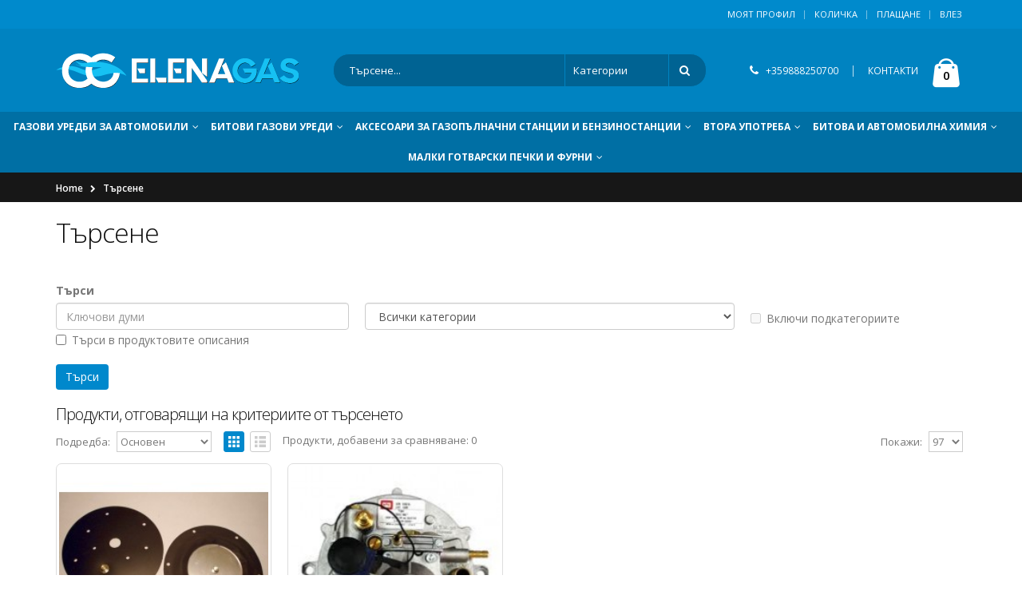

--- FILE ---
content_type: text/html; charset=utf-8
request_url: https://elenagas.com/index.php?route=product%2Fsearch&tag=2000
body_size: 11210
content:
<!DOCTYPE html>
<!--[if IE 7]> <html lang="bg" class="ie7 responsive  no-rtl" > <![endif]-->  
<!--[if IE 8]> <html lang="bg" class="ie8 responsive  no-rtl" > <![endif]-->  
<!--[if IE 9]> <html lang="bg" class="ie9 responsive  no-rtl" > <![endif]-->  
<!--[if !IE]><!--> <html lang="bg" class="responsive  no-rtl" > <!--<![endif]-->  
<head>
	<title>Търсене - Таг - 2000</title>
	<base href="https://elenagas.com/" />

	<!-- Meta -->
	<meta charset="utf-8">
	<meta http-equiv="X-UA-Compatible" content="IE=edge" />
		<meta name="viewport" content="width=device-width, initial-scale=1.0">
				
		<link href="https://elenagas.com/image/catalog/data/logo/Logo new age/favicon-16x16.png" rel="icon" />
		
	<link href="//fonts.googleapis.com/css?family=Shadows+Into+Light" rel="stylesheet" type="text/css">
	<link href="//fonts.googleapis.com/css?family=Open+Sans:300italic,400italic,600italic,700italic,800italic,400,700,600,300,800" rel="stylesheet" type="text/css">
	<link href="//fonts.googleapis.com/css?family=Oswald:300italic,400italic,600italic,700italic,800italic,400,700,600,300,800" rel="stylesheet" type="text/css">
	
	<!-- Google Fonts -->
		
	<link rel="stylesheet" type="text/css" href="catalog/view/theme/porto/css/bootstrap.min.css" />
<link rel="stylesheet" type="text/css" href="catalog/view/theme/porto/css/animate.min.css" />
<link rel="stylesheet" type="text/css" href="catalog/view/theme/porto/css/stylesheet.min.css" />
<link rel="stylesheet" type="text/css" href="catalog/view/theme/porto/css/menu.min.css" />
<link rel="stylesheet" type="text/css" href="catalog/view/theme/porto/css/owl.carousel.css" />
<link rel="stylesheet" type="text/css" href="catalog/view/theme/porto/css/font-icons.min.css" />

	
		
						<link rel="stylesheet" type="text/css" href="catalog/view/javascript/isenselabs_gdpr/cookieconsent.min.css" media="screen" />
				
	<link rel="stylesheet" type="text/css" href="catalog/view/javascript/jquery/magnific/magnific-popup.css" media="screen" />
	<link rel="stylesheet" type="text/css" href="catalog/view/theme/porto/css/template.css" media="screen" />
	
	
    <script type="text/javascript" src="catalog/view/theme/porto/js/jquery-2.1.1.min.js"></script>
<script type="text/javascript" src="catalog/view/theme/porto/js/jquery-migrate-1.2.1.min.js"></script>
<script type="text/javascript" src="catalog/view/theme/porto/js/jquery.easing.1.3.js"></script>
<script type="text/javascript" src="catalog/view/theme/porto/js/bootstrap.min.js"></script>
<script type="text/javascript" src="catalog/view/theme/porto/js/twitter-bootstrap-hover-dropdown.js"></script>
<script type="text/javascript" src="catalog/view/theme/porto/js/isotope.pkgd.min.js"></script>
<script type="text/javascript" src="catalog/view/theme/porto/js/common.js"></script>
<script type="text/javascript" src="catalog/view/theme/porto/js/tweetfeed.min.js"></script>
<script type="text/javascript" src="catalog/view/theme/porto/js/bootstrap-notify.min.js"></script>

    
    <script type="text/javascript" src="catalog/view/theme/porto/js/owl.carousel.min.js"></script>

        	<script async type="text/javascript" src="catalog/view/theme/porto/js/jquery-ui-1.10.4.custom.min.js"></script>
    
    <script async type="text/javascript" src="catalog/view/javascript/jquery/magnific/jquery.magnific-popup.min.js"></script>

	<script async type="text/javascript">
		var responsive_design = 'yes';
	</script>

						<script type="text/javascript" src="catalog/view/javascript/isenselabs_gdpr/cookieconsent.min.js"></script>
					
	
		<!-- Google tag (gtag.js) -->
<script async src="https://www.googletagmanager.com/gtag/js?id=G-ZZYBNVP2DH"></script>
<script>
  window.dataLayer = window.dataLayer || [];
  function gtag(){dataLayer.push(arguments);}
  gtag('js', new Date());

  gtag('config', 'G-ZZYBNVP2DH');
</script>		<!--[if lt IE 9]>
		<script async src="https://html5shim.googlecode.com/svn/trunk/html5.js"></script>
		<script async src="catalog/view/theme/porto/js/respond.min.js"></script>
	<![endif]-->
</head>	
<body class=" product-search  skin1 body-header-type-1 horizontal-tabs ">







<div id="wrapper" >
    <div id="mobile-menu">
        <span class="welcome-msg"></span>
        <nav>
        	
<div class="menu-wrap">
  <ul class="accordion-menu">
      <li>
    <a href="https://elenagas.com/газови-уредби-за-автомобили">
      ГАЗОВИ УРЕДБИ ЗА АВТОМОБИЛИ      <i class="fa fa-caret-down"></i>
      <span class="arrow"></span>
    </a>
    <ul>
                      <li><a href="https://elenagas.com/газови-уредби-за-автомобили/газови-инжекциони">Газови инжекциони - комплект (4)</a></li>
                <li><a href="https://elenagas.com/газови-уредби-за-автомобили/elektroniki-za-gazov-injekcion">Електроники за газов инжекцион (23)</a></li>
                <li><a href="https://elenagas.com/газови-уредби-за-автомобили/обикновени-газови-уредби">Обикновени  газови уредби (0)</a></li>
                <li><a href="https://elenagas.com/газови-уредби-за-автомобили/butilki-za-gazova-uredba">Бутилки за газова уредба (7)</a></li>
                <li><a href="https://elenagas.com/газови-уредби-за-автомобили/газови-и-бензинови-клапани">Газови и бензинови клапани (27)</a></li>
                <li><a href="https://elenagas.com/газови-уредби-за-автомобили/диагностика">Диагностика (25)</a></li>
                <li><a href="https://elenagas.com/газови-уредби-за-автомобили/емулатори">Емулатори (5)</a></li>
                <li><a href="https://elenagas.com/газови-уредби-за-автомобили/инжектори-и-аксесоари">Инжектори и аксесоари (113)</a></li>
                <li><a href="https://elenagas.com/газови-уредби-за-автомобили/маркучи">Маркучи (66)</a></li>
                <li><a href="https://elenagas.com/газови-уредби-за-автомобили/мембрани-ремонтни-комплекти-инжекционни-изпарители">Мембрани и ремонтни комплекти за инжекционни изпарители (128)</a></li>
                              <li><a href="https://elenagas.com/газови-уредби-за-автомобили/мембрани-ремонтни-комплекти-обикновенни-изпарители">Мембрани и ремонтни комплекти за обикновени изпарители (102)</a></li>
                <li><a href="https://elenagas.com/газови-уредби-за-автомобили/газ-ключове">Превключватели газ-бензин (55)</a></li>
                <li><a href="https://elenagas.com/газови-уредби-за-автомобили/редуктор-изпарители-обикновенни">Редуктор- изпарители обикновенни (23)</a></li>
                <li><a href="https://elenagas.com/газови-уредби-за-автомобили/редуктор-изпарители-инжекционни">Редуктор-изпарители инжекционни (57)</a></li>
                <li><a href="https://elenagas.com/газови-уредби-за-автомобили/тръби">Тръби (10)</a></li>
                <li><a href="https://elenagas.com/газови-уредби-за-автомобили/филтри">Филтри (94)</a></li>
                <li><a href="https://elenagas.com/газови-уредби-за-автомобили/фитинги-за-газ">Фитинги за газ (92)</a></li>
                <li><a href="https://elenagas.com/газови-уредби-за-автомобили/сонди-нивомери">Сонди-нивомери (24)</a></li>
                <li><a href="https://elenagas.com/газови-уредби-за-автомобили/планки-скоби-шини">Планки,скоби,шини (23)</a></li>
                <li><a href="https://elenagas.com/газови-уредби-за-автомобили/аванс-процесори-коректори">Аванс-процесори (15)</a></li>
                              <li><a href="https://elenagas.com/газови-уредби-за-автомобили/Регулатори-на-газ">Регулатори  на газ (7)</a></li>
                <li><a href="https://elenagas.com/газови-уредби-за-автомобили/сензори-датчици">Сензори и датчици (73)</a></li>
                <li><a href="https://elenagas.com/газови-уредби-за-автомобили/зарядни-устройства">Зарядни устройства (57)</a></li>
                <li><a href="https://elenagas.com/газови-уредби-за-автомобили/компютри-окабеляване">Компютри и окабеляване (16)</a></li>
                <li><a href="https://elenagas.com/газови-уредби-за-автомобили/накрайници-адаптори-чашки-за-зареждане">Накрайници,адаптори и чашки за зареждане на газ (73)</a></li>
                <li><a href="https://elenagas.com/газови-уредби-за-автомобили/уплътнители-и-о-пръстени">Уплътнители и о-пръстени (16)</a></li>
                <li><a href="https://elenagas.com/газови-уредби-за-автомобили/kabelni-konektori-buksi-i-obuvki">Кабелни конектори, букси и обувки (19)</a></li>
                <li><a href="https://elenagas.com/газови-уредби-за-автомобили/резервни-части-за-редуктор-изпарител">Резервни части за редуктор-изпарители (54)</a></li>
                <li><a href="https://elenagas.com/газови-уредби-за-автомобили/фитинги-за-вода">Фитинги за вода (76)</a></li>
                <li><a href="https://elenagas.com/газови-уредби-за-автомобили/предпазни-клапи">Предпазни клапи (5)</a></li>
                              <li><a href="https://elenagas.com/газови-уредби-за-автомобили/смесители-плочки-за-газ">Смесители/плочки за газ (59)</a></li>
                <li><a href="https://elenagas.com/газови-уредби-за-автомобили/4asti-za-gazokari">Части за газокари (31)</a></li>
                <li><a href="https://elenagas.com/газови-уредби-за-автомобили/комбинирана-клапа-смесител">Комбинирани смесители -клапи (2)</a></li>
                <li><a href="https://elenagas.com/газови-уредби-за-автомобили/бобини">Бобини (54)</a></li>
                <li><a href="https://elenagas.com/газови-уредби-за-автомобили/омаслители-за-клапани-и-консумативи">Омаслители за клапани и консумативи (8)</a></li>
                <li><a href="https://elenagas.com/газови-уредби-за-автомобили/инструменти">Инструменти (6)</a></li>
                <li><a href="https://elenagas.com/газови-уредби-за-автомобили/фитинги-за-термопластична-тръба-FARO">Фитинги за термопластична тръба FARO (39)</a></li>
                  </ul>
  </li>
        <li>
    <a href="https://elenagas.com/битови-газови-уреди">
      БИТОВИ ГАЗОВИ УРЕДИ      <i class="fa fa-caret-down"></i>
      <span class="arrow"></span>
    </a>
    <ul>
                      <li><a href="https://elenagas.com/битови-газови-уреди/gazovi-bbq-ta-i-skari">Газови барбекюта и скари (11)</a></li>
                <li><a href="https://elenagas.com/битови-газови-уреди/gazovi-butilki-za-bita">Газови бутилки за бита (23)</a></li>
                <li><a href="https://elenagas.com/битови-газови-уреди/kompozitni-gazovi-butilki">Композитни газови бутилки (16)</a></li>
                <li><a href="https://elenagas.com/битови-газови-уреди/turisti4eski-gazovi-butilki">Туристически газови бутилки (14)</a></li>
                <li><a href="https://elenagas.com/битови-газови-уреди/бутилкови-инсталации">Бутилкови инсталации (74)</a></li>
                <li><a href="https://elenagas.com/битови-газови-уреди/proto4ni-gazovi-boyleri">Газови проточни бойлери (3)</a></li>
                <li><a href="https://elenagas.com/битови-газови-уреди/gazovo-oborudvane-za-kemperi-i-karavani">Кемпери и каравани (117)</a></li>
                              <li><a href="https://elenagas.com/битови-газови-уреди/manometri">Манометри (8)</a></li>
                <li><a href="https://elenagas.com/битови-газови-уреди/nivomerni-uredbi-za-bitovi-gazovi-butilki">Нивомери за битови бутилки и резервоари (17)</a></li>
                <li><a href="https://elenagas.com/битови-газови-уреди/kranove-za-gaz">Кранове за газ (14)</a></li>
                <li><a href="https://elenagas.com/битови-газови-уреди/medni trabi-i-fitingi-za-zapoyavane">Медни тръби и фитинги за спояване (0)</a></li>
                <li><a href="https://elenagas.com/битови-газови-уреди/membrani-za-proto4ni-gazovi-boyleri-i-kotli">Мембрани за газови проточни бойлери и котли (19)</a></li>
                <li><a href="https://elenagas.com/битови-газови-уреди/професионални-газ-уреди">Професионални газови уреди (7)</a></li>
                <li><a href="https://elenagas.com/битови-газови-уреди/газови-котлони-за-вграждане">Газови котлони за вграждане (9)</a></li>
                              <li><a href="https://elenagas.com/битови-газови-уреди/единични-газови-котлони">Единични газови котлони (13)</a></li>
                <li><a href="https://elenagas.com/битови-газови-уреди/двойни-газови-котлони">Двойни газови котлони (22)</a></li>
                <li><a href="https://elenagas.com/битови-газови-уреди/тройни-газови-котлони">Тройни газови котлони (9)</a></li>
                <li><a href="https://elenagas.com/битови-газови-уреди/туристически-газови-котлони-и-принадлежности">Туристически газови котлони и принадлежности (62)</a></li>
                <li><a href="https://elenagas.com/битови-газови-уреди/duzi-za-gazovi-kotloni-furni-i-boyleri">Дюзи за газови котлони,фурни и бойлери (63)</a></li>
                <li><a href="https://elenagas.com/битови-газови-уреди/котлони-саджак-високо-налягане">Котлони-саджаци високо налягане (17)</a></li>
                <li><a href="https://elenagas.com/битови-газови-уреди/пълнители-флакони-с-газ">Пълнители,флакони с газ (43)</a></li>
                              <li><a href="https://elenagas.com/битови-газови-уреди/газови-горелки">Газови горелки (76)</a></li>
                <li><a href="https://elenagas.com/битови-газови-уреди/редуцир-вентили">Редуцир вентили (76)</a></li>
                <li><a href="https://elenagas.com/битови-газови-уреди/газови-калорифери">Газови калорифери (3)</a></li>
                <li><a href="https://elenagas.com/битови-газови-уреди/газови-печки">Газови печки (23)</a></li>
                <li><a href="https://elenagas.com/битови-газови-уреди/резервни-части-битови-газови-уреди">Резервни части за битови газови уреди (256)</a></li>
                <li><a href="https://elenagas.com/битови-газови-уреди/газ-лампи-фенери">Лампи и фенери (6)</a></li>
                  </ul>
  </li>
        <li>
    <a href="https://elenagas.com/аксесоари-за-газопълначни-станции-и-бензиностанции">
      АКСЕСОАРИ ЗА ГАЗОПЪЛНАЧНИ СТАНЦИИ И БЕНЗИНОСТАНЦИИ      <i class="fa fa-caret-down"></i>
      <span class="arrow"></span>
    </a>
    <ul>
                      <li><a href="https://elenagas.com/аксесоари-за-газопълначни-станции-и-бензиностанции/пистолети-и-глави-за-зареждане-на-газ">Пистолети и глави за зареждане на газ (17)</a></li>
                              <li><a href="https://elenagas.com/аксесоари-за-газопълначни-станции-и-бензиностанции/резервни-части-за-газстанции">Резервни части за газстанции (13)</a></li>
                  </ul>
  </li>
        <li>
    <a href="https://elenagas.com/втора-употреба">
      ВТОРА УПОТРЕБА      <i class="fa fa-caret-down"></i>
      <span class="arrow"></span>
    </a>
    <ul>
                      <li><a href="https://elenagas.com/втора-употреба/газови-бутилки-втора-употреба">Газови бутилки втора употреба (0)</a></li>
                              <li><a href="https://elenagas.com/втора-употреба/газови-уредби-втора-употреба">Газови уредби втора употреба (0)</a></li>
                              <li><a href="https://elenagas.com/втора-употреба/части-за-газови-уредби-втора-употреба">Части за газови уредби втора употреба (6)</a></li>
                  </ul>
  </li>
        <li>
    <a href="https://elenagas.com/Битова-и-автомобилна-химия">
      БИТОВА И АВТОМОБИЛНА ХИМИЯ      <i class="fa fa-caret-down"></i>
      <span class="arrow"></span>
    </a>
    <ul>
                      <li><a href="https://elenagas.com/Битова-и-автомобилна-химия/битова-химия">Битова химия (3)</a></li>
                              <li><a href="https://elenagas.com/Битова-и-автомобилна-химия/масла-и-течности-за-автомобила">Масла и течности за автомобила (19)</a></li>
                  </ul>
  </li>
        <li><a href="https://elenagas.com/противопожарни-средства">ПРОТИВОПОЖАРНИ СРЕДСТВА</a></li>
        <li>
    <a href="https://elenagas.com/elektri4eski-uredi-za-bita">
      МАЛКИ ГОТВАРСКИ ПЕЧКИ И ФУРНИ      <i class="fa fa-caret-down"></i>
      <span class="arrow"></span>
    </a>
    <ul>
                      <li><a href="https://elenagas.com/elektri4eski-uredi-za-bita/elektri4eski-kotloni">Електрически котлони (0)</a></li>
                <li><a href="https://elenagas.com/elektri4eski-uredi-za-bita/elektri4eski-pe4ki">Малки готварски печки (2)</a></li>
                              <li><a href="https://elenagas.com/elektri4eski-uredi-za-bita/elektri4eski-furni">Мини ел. фурни (2)</a></li>
                  </ul>
  </li>
      </ul>
</div>            <div class="menu-wrap">
                <ul class="accordion-menu">
                    <li><a href="https://elenagas.com/index.php?route=account/account">Моят профил</a></li>
                    <li><a href="https://elenagas.com/index.php?route=checkout/cart">Количка</a></li>
                    <li><a href="https://elenagas.com/index.php?route=checkout/checkout">Плащане</a></li>
                </ul>
            </div><!-- End .menu-wrap -->
            <div class="menu-wrap">
            	            </div><!-- End .menu-wrap -->
        </nav>
    </div><!-- End #mobile-menu -->
    <div id="mobile-menu-overlay"></div><!-- End #mobile-menu-overlay -->
    
    <div id="main-content">
    
		 
            <header id="header" class="header1">
                <div id="header-top" class="hidden-xs">
                    <div class="container">
                        <div class="header-left">
                            <div class="switcher-wrap">
                            	                            </div><!-- End .swticher-wrap -->

                        </div><!-- End .header-left -->
                        <div class="header-right">
                            <span class="welcome-msg"></span>
                                                        <ul class="top-links">
                                <li><a href="https://elenagas.com/index.php?route=account/account">Моят профил</a></li>
                                <li><a href="https://elenagas.com/index.php?route=checkout/cart">Количка</a></li>
                                <li><a href="https://elenagas.com/index.php?route=checkout/checkout">Плащане</a></li>
                                                                <li><a href="https://elenagas.com/index.php?route=account/login">Влез</a></li>
                                                            </ul>
                        </div><!-- End .header-left -->
                    </div><!-- end .container -->
                </div><!-- End #header-top -->

                <div id="header-inner">
                    <div class="container">
                        <div class="header-left">
                        	                        	<!-- Logo -->
                        	<div class="logo"><a href="https://elenagas.com/index.php?route=common/home"><img src="https://elenagas.com/image/catalog/data/logo/Logo new age/elenagas-logo.png" title="Elenagas online магазин" alt="Elenagas online магазин" /></a></div>
                        	                        </div><!-- End .header-left -->

                        <div class="header-center">
                            <div class="searchform-popup">
                            	
                                <a class="search-toggle"><i class="fa fa-search"></i></a>
                                <div class="searchform search_form">
                                    <fieldset>
                                        <span class="text">
                                            <input type="text" name="search" class="input-block-level search-query" placeholder="Търсене..." required>
                                        </span>
                                        <select name="category_id" class="cat">
                                          <option value="0">Категории</option>
                                                                                                                              <option value="37">ГАЗОВИ УРЕДБИ ЗА АВТОМОБИЛИ</option>
                                                                                                                                                                        <option value="44">&nbsp;&nbsp;Газови инжекциони - комплект</option>
                                                                                                                                                                                                                  <option value="117">&nbsp;&nbsp;Електроники за газов инжекцион</option>
                                                                                                                                                                                                                  <option value="47">&nbsp;&nbsp;Обикновени  газови уредби</option>
                                                                                                                                                                                                                  <option value="51">&nbsp;&nbsp;Бутилки за газова уредба</option>
                                                                                                                                                                                                                  <option value="59">&nbsp;&nbsp;Газови и бензинови клапани</option>
                                                                                                                                                                                                                  <option value="56">&nbsp;&nbsp;Диагностика</option>
                                                                                                                                                                                                                  <option value="55">&nbsp;&nbsp;Емулатори</option>
                                                                                                                                                                                                                  <option value="53">&nbsp;&nbsp;Инжектори и аксесоари</option>
                                                                                                                                                                                                                  <option value="45">&nbsp;&nbsp;Маркучи</option>
                                                                                                                                                                                                                  <option value="54">&nbsp;&nbsp;Мембрани и ремонтни комплекти за инжекционни изпарители</option>
                                                                                                                                                                                                                  <option value="67">&nbsp;&nbsp;Мембрани и ремонтни комплекти за обикновени изпарители</option>
                                                                                                                                                                                                                  <option value="57">&nbsp;&nbsp;Превключватели газ-бензин</option>
                                                                                                                                                                                                                  <option value="58">&nbsp;&nbsp;Редуктор- изпарители обикновенни</option>
                                                                                                                                                                                                                  <option value="83">&nbsp;&nbsp;Редуктор-изпарители инжекционни</option>
                                                                                                                                                                                                                  <option value="46">&nbsp;&nbsp;Тръби</option>
                                                                                                                                                                                                                  <option value="48">&nbsp;&nbsp;Филтри</option>
                                                                                                                                                                                                                  <option value="52">&nbsp;&nbsp;Фитинги за газ</option>
                                                                                                                                                                                                                  <option value="68">&nbsp;&nbsp;Сонди-нивомери</option>
                                                                                                                                                                                                                  <option value="75">&nbsp;&nbsp;Планки,скоби,шини</option>
                                                                                                                                                                                                                  <option value="85">&nbsp;&nbsp;Аванс-процесори</option>
                                                                                                                                                                                                                  <option value="73">&nbsp;&nbsp;Регулатори  на газ</option>
                                                                                                                                                                                                                  <option value="74">&nbsp;&nbsp;Сензори и датчици</option>
                                                                                                                                                                                                                  <option value="76">&nbsp;&nbsp;Зарядни устройства</option>
                                                                                                                                                                                                                  <option value="84">&nbsp;&nbsp;Компютри и окабеляване</option>
                                                                                                                                                                                                                  <option value="101">&nbsp;&nbsp;Накрайници,адаптори и чашки за зареждане на газ</option>
                                                                                                                                                                                                                  <option value="90">&nbsp;&nbsp;Уплътнители и о-пръстени</option>
                                                                                                                                                                                                                  <option value="108">&nbsp;&nbsp;Кабелни конектори, букси и обувки</option>
                                                                                                                                                                                                                  <option value="72">&nbsp;&nbsp;Резервни части за редуктор-изпарители</option>
                                                                                                                                                                                                                  <option value="77">&nbsp;&nbsp;Фитинги за вода</option>
                                                                                                                                                                                                                  <option value="78">&nbsp;&nbsp;Предпазни клапи</option>
                                                                                                                                                                                                                  <option value="79">&nbsp;&nbsp;Смесители/плочки за газ</option>
                                                                                                                                                                                                                  <option value="118">&nbsp;&nbsp;Части за газокари</option>
                                                                                                                                                                                                                  <option value="80">&nbsp;&nbsp;Комбинирани смесители -клапи</option>
                                                                                                                                                                                                                  <option value="81">&nbsp;&nbsp;Бобини</option>
                                                                                                                                                                                                                  <option value="98">&nbsp;&nbsp;Омаслители за клапани и консумативи</option>
                                                                                                                                                                                                                  <option value="65">&nbsp;&nbsp;Инструменти</option>
                                                                                                                                                                                                                  <option value="82">&nbsp;&nbsp;Фитинги за термопластична тръба FARO</option>
                                                                                                                                                                                                                                                            <option value="38">БИТОВИ ГАЗОВИ УРЕДИ</option>
                                                                                                                                                                        <option value="123">&nbsp;&nbsp;Газови барбекюта и скари</option>
                                                                                                                                                                                                                  <option value="50">&nbsp;&nbsp;Газови бутилки за бита</option>
                                                                                                                                                                                                                  <option value="107">&nbsp;&nbsp;Композитни газови бутилки</option>
                                                                                                                                                                                                                  <option value="106">&nbsp;&nbsp;Туристически газови бутилки</option>
                                                                                                                                                                                                                  <option value="102">&nbsp;&nbsp;Бутилкови инсталации</option>
                                                                                                                                                                                                                  <option value="119">&nbsp;&nbsp;Газови проточни бойлери</option>
                                                                                                                                                                                                                  <option value="116">&nbsp;&nbsp;Кемпери и каравани</option>
                                                                                                                                                                                                                  <option value="120">&nbsp;&nbsp;Манометри</option>
                                                                                                                                                                                                                  <option value="115">&nbsp;&nbsp;Нивомери за битови бутилки и резервоари</option>
                                                                                                                                                                                                                  <option value="112">&nbsp;&nbsp;Кранове за газ</option>
                                                                                                                                                                                                                  <option value="114">&nbsp;&nbsp;Медни тръби и фитинги за спояване</option>
                                                                                                                                                                                                                  <option value="122">&nbsp;&nbsp;Мембрани за газови проточни бойлери и котли</option>
                                                                                                                                                                                                                  <option value="63">&nbsp;&nbsp;Професионални газови уреди</option>
                                                                                                                                                                                                                  <option value="91">&nbsp;&nbsp;Газови котлони за вграждане</option>
                                                                                                                                                                                                                  <option value="92">&nbsp;&nbsp;Единични газови котлони</option>
                                                                                                                                                                                                                  <option value="49">&nbsp;&nbsp;Двойни газови котлони</option>
                                                                                                                                                                                                                  <option value="93">&nbsp;&nbsp;Тройни газови котлони</option>
                                                                                                                                                                                                                  <option value="70">&nbsp;&nbsp;Туристически газови котлони и принадлежности</option>
                                                                                                                                                                                                                  <option value="121">&nbsp;&nbsp;Дюзи за газови котлони,фурни и бойлери</option>
                                                                                                                                                                                                                  <option value="69">&nbsp;&nbsp;Котлони-саджаци високо налягане</option>
                                                                                                                                                                                                                  <option value="86">&nbsp;&nbsp;Пълнители,флакони с газ</option>
                                                                                                                                                                                                                  <option value="64">&nbsp;&nbsp;Газови горелки</option>
                                                                                                                                                                                                                  <option value="62">&nbsp;&nbsp;Редуцир вентили</option>
                                                                                                                                                                                                                  <option value="100">&nbsp;&nbsp;Газови калорифери</option>
                                                                                                                                                                                                                  <option value="61">&nbsp;&nbsp;Газови печки</option>
                                                                                                                                                                                                                  <option value="71">&nbsp;&nbsp;Резервни части за битови газови уреди</option>
                                                                                                                                                                                                                  <option value="60">&nbsp;&nbsp;Лампи и фенери</option>
                                                                                                                                                                                                                                                            <option value="103">АКСЕСОАРИ ЗА ГАЗОПЪЛНАЧНИ СТАНЦИИ И БЕНЗИНОСТАНЦИИ</option>
                                                                                                                                                                        <option value="104">&nbsp;&nbsp;Пистолети и глави за зареждане на газ</option>
                                                                                                                                                                                                                  <option value="105">&nbsp;&nbsp;Резервни части за газстанции</option>
                                                                                                                                                                                                                                                            <option value="94">ВТОРА УПОТРЕБА</option>
                                                                                                                                                                        <option value="96">&nbsp;&nbsp;Газови бутилки втора употреба</option>
                                                                                                                                                                                                                  <option value="95">&nbsp;&nbsp;Газови уредби втора употреба</option>
                                                                                                                                                                                                                  <option value="97">&nbsp;&nbsp;Части за газови уредби втора употреба</option>
                                                                                                                                                                                                                                                            <option value="87">БИТОВА И АВТОМОБИЛНА ХИМИЯ</option>
                                                                                                                                                                        <option value="88">&nbsp;&nbsp;Битова химия</option>
                                                                                                                                                                                                                  <option value="89">&nbsp;&nbsp;Масла и течности за автомобила</option>
                                                                                                                                                                                                                                                            <option value="35">ПРОТИВОПОЖАРНИ СРЕДСТВА</option>
                                                                                                                                                                                                                  <option value="109">МАЛКИ ГОТВАРСКИ ПЕЧКИ И ФУРНИ</option>
                                                                                                                                                                        <option value="113">&nbsp;&nbsp;Електрически котлони</option>
                                                                                                                                                                                                                  <option value="110">&nbsp;&nbsp;Малки готварски печки</option>
                                                                                                                                                                                                                  <option value="111">&nbsp;&nbsp;Мини ел. фурни</option>
                                                                                                                                                                                                                </select>
                                        <span class="button-wrap">
                                            <button class="btn button-search" title="Search" type="submit">
                                                <i class="fa fa-search"></i>
                                            </button>
                                        </span>
                                    </fieldset>
                                </div>
                            </div><!-- End .searchform -->
                            <a class="mobile-toggle"><i class="fa fa-reorder"></i></a>

                        </div><!-- End .header-center -->

                        <div class="header-right">
                        	<div class="header-minicart">
                                <div class="header-contact hidden-xs">
                                    <i class="fa fa-phone"></i> <a href="tel:+359888250700">+359888250700</a>
                                    <span class="separator">|</span>
                                    <a href="kontakti">КОНТАКТИ</a>
                                </div><!-- End .header-contact -->
                            </div>							

<!-- Cart block -->
<div id="mini-cart" class="dropdown">
	<div class="dropdown-toggle cart-head" data-toggle="dropdown">
	    <i class="minicart-icon"></i>
	    <span class="cart-items" id="total_item_ajax"><span id="total_item">0</span></span> 
	</div>
	
	<div class="dropdown-menu" id="cart_content"><div id="cart_content_ajax">
				<div class="dropdown-cart-content">
		    <ul>
		        <li class="empty">
		             Вашата количка е празна!		        </li>
		    </ul>
		</div>
			</div></div>
</div>
                        </div><!-- End .header-right -->
                    </div><!-- End .container -->

                    
<div id="megamenu_10722059" class="container-megamenu  horizontal mobile-disabled">
		<div class="megaMenuToggle">
		<div class="megamenuToogle-wrapper">
			<div class="megamenuToogle-pattern">
				<div class="container">
					<div><span></span><span></span><span></span></div>
					Категории				</div>
			</div>
		</div>
	</div>
		<div class="megamenu-wrapper">
		<div class="megamenu-pattern">
			<div class="container">
				<ul class="megamenu shift-up">
										
					<li class="with-sub-menu hover  custom"><p class="close-menu"></p><p class="open-menu"></p><a href="https://elenagas.com/газови-уредби-за-автомобили" class="clearfix"><span><strong>ГАЗОВИ УРЕДБИ ЗА АВТОМОБИЛИ</strong></span></a><div class="sub-menu" style="right: auto !important;"><div class="content" https://elenagas.com/image/data/AG_pro_shema.jpg><p class="arrow"></p><div class="row"><div class="col-sm-12 mobile-enabled"><div class="row"><div class="col-sm-12 hover-menu"><div class="menu"><ul><li class="main-menu with-submenu"><a href="https://elenagas.com/газови-уредби-за-автомобили/газови-инжекциони">Газови инжекциони - комплект (4)</a></li><li class="main-menu with-submenu"><a href="https://elenagas.com/газови-уредби-за-автомобили/elektroniki-za-gazov-injekcion">Електроники за газов инжекцион (23)</a></li><li class="main-menu with-submenu"><a href="https://elenagas.com/газови-уредби-за-автомобили/butilki-za-gazova-uredba">Бутилки за газова уредба (7)</a></li><li class="main-menu with-submenu"><a href="https://elenagas.com/газови-уредби-за-автомобили/газови-и-бензинови-клапани">Газови и бензинови клапани (27)</a></li><li class="main-menu with-submenu"><a href="https://elenagas.com/газови-уредби-за-автомобили/диагностика">Диагностика (25)</a></li><li class="main-menu with-submenu"><a href="https://elenagas.com/газови-уредби-за-автомобили/емулатори">Емулатори (5)</a></li><li class="main-menu with-submenu"><a href="https://elenagas.com/газови-уредби-за-автомобили/инжектори-и-аксесоари">Инжектори и аксесоари (113)</a></li><li class="main-menu with-submenu"><a href="https://elenagas.com/газови-уредби-за-автомобили/маркучи">Маркучи (66)</a></li><li class="main-menu with-submenu"><a href="https://elenagas.com/газови-уредби-за-автомобили/мембрани-ремонтни-комплекти-инжекционни-изпарители">Мембрани и ремонтни комплекти за инжекционни изпарители (128)</a></li><li class="main-menu with-submenu"><a href="https://elenagas.com/газови-уредби-за-автомобили/мембрани-ремонтни-комплекти-обикновенни-изпарители">Мембрани и ремонтни комплекти за обикновени изпарители (102)</a></li><li class="main-menu with-submenu"><a href="https://elenagas.com/газови-уредби-за-автомобили/газ-ключове">Превключватели газ-бензин (55)</a></li><li class="main-menu with-submenu"><a href="https://elenagas.com/газови-уредби-за-автомобили/редуктор-изпарители-обикновенни">Редуктор- изпарители обикновенни (23)</a></li><li class="main-menu with-submenu"><a href="https://elenagas.com/газови-уредби-за-автомобили/редуктор-изпарители-инжекционни">Редуктор-изпарители инжекционни (57)</a></li><li class="main-menu with-submenu"><a href="https://elenagas.com/газови-уредби-за-автомобили/тръби">Тръби (10)</a></li><li class="main-menu with-submenu"><a href="https://elenagas.com/газови-уредби-за-автомобили/филтри">Филтри (94)</a></li><li class="main-menu with-submenu"><a href="https://elenagas.com/газови-уредби-за-автомобили/фитинги-за-газ">Фитинги за газ (92)</a></li><li class="main-menu with-submenu"><a href="https://elenagas.com/газови-уредби-за-автомобили/сонди-нивомери">Сонди-нивомери (24)</a></li><li class="main-menu with-submenu"><a href="https://elenagas.com/газови-уредби-за-автомобили/планки-скоби-шини">Планки,скоби,шини (23)</a></li><li class="main-menu with-submenu"><a href="https://elenagas.com/газови-уредби-за-автомобили/аванс-процесори-коректори">Аванс-процесори (15)</a></li><li class="main-menu with-submenu"><a href="https://elenagas.com/газови-уредби-за-автомобили/Регулатори-на-газ">Регулатори  на газ (7)</a></li><li class="main-menu with-submenu"><a href="https://elenagas.com/газови-уредби-за-автомобили/сензори-датчици">Сензори и датчици (73)</a></li><li class="main-menu with-submenu"><a href="https://elenagas.com/газови-уредби-за-автомобили/зарядни-устройства">Зарядни устройства (57)</a></li><li class="main-menu with-submenu"><a href="https://elenagas.com/газови-уредби-за-автомобили/компютри-окабеляване">Компютри и окабеляване (16)</a></li><li class="main-menu with-submenu"><a href="https://elenagas.com/газови-уредби-за-автомобили/накрайници-адаптори-чашки-за-зареждане">Накрайници,адаптори и чашки за зареждане на газ (73)</a></li><li class="main-menu with-submenu"><a href="https://elenagas.com/газови-уредби-за-автомобили/уплътнители-и-о-пръстени">Уплътнители и о-пръстени (16)</a></li><li class="main-menu with-submenu"><a href="https://elenagas.com/газови-уредби-за-автомобили/kabelni-konektori-buksi-i-obuvki">Кабелни конектори, букси и обувки (19)</a></li><li class="main-menu with-submenu"><a href="https://elenagas.com/газови-уредби-за-автомобили/резервни-части-за-редуктор-изпарител">Резервни части за редуктор-изпарители (54)</a></li><li class="main-menu with-submenu"><a href="https://elenagas.com/газови-уредби-за-автомобили/фитинги-за-вода">Фитинги за вода (76)</a></li><li class="main-menu with-submenu"><a href="https://elenagas.com/газови-уредби-за-автомобили/предпазни-клапи">Предпазни клапи (5)</a></li><li class="main-menu with-submenu"><a href="https://elenagas.com/газови-уредби-за-автомобили/смесители-плочки-за-газ">Смесители/плочки за газ (59)</a></li><li class="main-menu with-submenu"><a href="https://elenagas.com/газови-уредби-за-автомобили/4asti-za-gazokari">Части за газокари (31)</a></li><li class="main-menu with-submenu"><a href="https://elenagas.com/газови-уредби-за-автомобили/комбинирана-клапа-смесител">Комбинирани смесители -клапи (2)</a></li><li class="main-menu with-submenu"><a href="https://elenagas.com/газови-уредби-за-автомобили/бобини">Бобини (54)</a></li><li class="main-menu with-submenu"><a href="https://elenagas.com/газови-уредби-за-автомобили/омаслители-за-клапани-и-консумативи">Омаслители за клапани и консумативи (8)</a></li><li class="main-menu with-submenu"><a href="https://elenagas.com/газови-уредби-за-автомобили/инструменти">Инструменти (6)</a></li><li class="main-menu with-submenu"><a href="https://elenagas.com/газови-уредби-за-автомобили/фитинги-за-термопластична-тръба-FARO">Фитинги за термопластична тръба FARO (39)</a></li></ul></div></div></div></div></div></div></div><li class="with-sub-menu hover  custom"><p class="close-menu"></p><p class="open-menu"></p><a href="https://elenagas.com/битови-газови-уреди" class="clearfix"><span><strong>БИТОВИ ГАЗОВИ УРЕДИ</strong></span></a><div class="sub-menu" style="right: auto !important;"><div class="content" https://elenagas.com/image/cache/no_image-80x80.png><p class="arrow"></p><div class="row"><div class="col-sm-12 mobile-enabled"><div class="row"><div class="col-sm-12 hover-menu"><div class="menu"><ul><li class="main-menu with-submenu"><a href="https://elenagas.com/битови-газови-уреди/gazovi-bbq-ta-i-skari">Газови барбекюта и скари (11)</a></li><li class="main-menu with-submenu"><a href="https://elenagas.com/битови-газови-уреди/gazovi-butilki-za-bita">Газови бутилки за бита (23)</a></li><li class="main-menu with-submenu"><a href="https://elenagas.com/битови-газови-уреди/kompozitni-gazovi-butilki">Композитни газови бутилки (16)</a></li><li class="main-menu with-submenu"><a href="https://elenagas.com/битови-газови-уреди/turisti4eski-gazovi-butilki">Туристически газови бутилки (14)</a></li><li class="main-menu with-submenu"><a href="https://elenagas.com/битови-газови-уреди/бутилкови-инсталации">Бутилкови инсталации (74)</a></li><li class="main-menu with-submenu"><a href="https://elenagas.com/битови-газови-уреди/proto4ni-gazovi-boyleri">Газови проточни бойлери (3)</a></li><li class="main-menu with-submenu"><a href="https://elenagas.com/битови-газови-уреди/gazovo-oborudvane-za-kemperi-i-karavani">Кемпери и каравани (117)</a></li><li class="main-menu with-submenu"><a href="https://elenagas.com/битови-газови-уреди/manometri">Манометри (8)</a></li><li class="main-menu with-submenu"><a href="https://elenagas.com/битови-газови-уреди/nivomerni-uredbi-za-bitovi-gazovi-butilki">Нивомери за битови бутилки и резервоари (17)</a></li><li class="main-menu with-submenu"><a href="https://elenagas.com/битови-газови-уреди/kranove-za-gaz">Кранове за газ (14)</a></li><li class="main-menu with-submenu"><a href="https://elenagas.com/битови-газови-уреди/membrani-za-proto4ni-gazovi-boyleri-i-kotli">Мембрани за газови проточни бойлери и котли (19)</a></li><li class="main-menu with-submenu"><a href="https://elenagas.com/битови-газови-уреди/професионални-газ-уреди">Професионални газови уреди (7)</a></li><li class="main-menu with-submenu"><a href="https://elenagas.com/битови-газови-уреди/газови-котлони-за-вграждане">Газови котлони за вграждане (9)</a></li><li class="main-menu with-submenu"><a href="https://elenagas.com/битови-газови-уреди/единични-газови-котлони">Единични газови котлони (13)</a></li><li class="main-menu with-submenu"><a href="https://elenagas.com/битови-газови-уреди/двойни-газови-котлони">Двойни газови котлони (22)</a></li><li class="main-menu with-submenu"><a href="https://elenagas.com/битови-газови-уреди/тройни-газови-котлони">Тройни газови котлони (9)</a></li><li class="main-menu with-submenu"><a href="https://elenagas.com/битови-газови-уреди/туристически-газови-котлони-и-принадлежности">Туристически газови котлони и принадлежности (62)</a></li><li class="main-menu with-submenu"><a href="https://elenagas.com/битови-газови-уреди/duzi-za-gazovi-kotloni-furni-i-boyleri">Дюзи за газови котлони,фурни и бойлери (63)</a></li><li class="main-menu with-submenu"><a href="https://elenagas.com/битови-газови-уреди/котлони-саджак-високо-налягане">Котлони-саджаци високо налягане (17)</a></li><li class="main-menu with-submenu"><a href="https://elenagas.com/битови-газови-уреди/пълнители-флакони-с-газ">Пълнители,флакони с газ (43)</a></li><li class="main-menu with-submenu"><a href="https://elenagas.com/битови-газови-уреди/газови-горелки">Газови горелки (76)</a></li><li class="main-menu with-submenu"><a href="https://elenagas.com/битови-газови-уреди/редуцир-вентили">Редуцир вентили (76)</a></li><li class="main-menu with-submenu"><a href="https://elenagas.com/битови-газови-уреди/газови-калорифери">Газови калорифери (3)</a></li><li class="main-menu with-submenu"><a href="https://elenagas.com/битови-газови-уреди/газови-печки">Газови печки (23)</a></li><li class="main-menu with-submenu"><a href="https://elenagas.com/битови-газови-уреди/резервни-части-битови-газови-уреди">Резервни части за битови газови уреди (256)</a></li><li class="main-menu with-submenu"><a href="https://elenagas.com/битови-газови-уреди/газ-лампи-фенери">Лампи и фенери (6)</a></li></ul></div></div></div></div></div></div></div><li class="with-sub-menu hover  custom"><p class="close-menu"></p><p class="open-menu"></p><a href="https://elenagas.com/аксесоари-за-газопълначни-станции-и-бензиностанции" class="clearfix"><span><strong>АКСЕСОАРИ ЗА ГАЗОПЪЛНАЧНИ СТАНЦИИ И БЕНЗИНОСТАНЦИИ</strong></span></a><div class="sub-menu" style="right: auto !important;"><div class="content" https://elenagas.com/image/cache/no_image-80x80.png><p class="arrow"></p><div class="row"><div class="col-sm-12 mobile-enabled"><div class="row"><div class="col-sm-12 hover-menu"><div class="menu"><ul><li class="main-menu with-submenu"><a href="https://elenagas.com/аксесоари-за-газопълначни-станции-и-бензиностанции/пистолети-и-глави-за-зареждане-на-газ">Пистолети и глави за зареждане на газ (17)</a></li><li class="main-menu with-submenu"><a href="https://elenagas.com/аксесоари-за-газопълначни-станции-и-бензиностанции/резервни-части-за-газстанции">Резервни части за газстанции (13)</a></li></ul></div></div></div></div></div></div></div><li class="with-sub-menu hover  custom"><p class="close-menu"></p><p class="open-menu"></p><a href="https://elenagas.com/втора-употреба" class="clearfix"><span><strong>ВТОРА УПОТРЕБА</strong></span></a><div class="sub-menu" style="right: auto !important;"><div class="content" https://elenagas.com/image/cache/no_image-80x80.png><p class="arrow"></p><div class="row"><div class="col-sm-12 mobile-enabled"><div class="row"><div class="col-sm-12 hover-menu"><div class="menu"><ul><li class="main-menu with-submenu"><a href="https://elenagas.com/втора-употреба/части-за-газови-уредби-втора-употреба">Части за газови уредби втора употреба (6)</a></li></ul></div></div></div></div></div></div></div><li class="with-sub-menu hover  custom"><p class="close-menu"></p><p class="open-menu"></p><a href="https://elenagas.com/Битова-и-автомобилна-химия" class="clearfix"><span><strong>БИТОВА И АВТОМОБИЛНА ХИМИЯ</strong></span></a><div class="sub-menu" style="right: auto !important;"><div class="content" https://elenagas.com/image/cache/data/Bitova%20himia/BIt_himia-80x80.jpg><p class="arrow"></p><div class="row"><div class="col-sm-12 mobile-enabled"><div class="row"><div class="col-sm-12 hover-menu"><div class="menu"><ul><li class="main-menu with-submenu"><a href="https://elenagas.com/Битова-и-автомобилна-химия/битова-химия">Битова химия (3)</a></li><li class="main-menu with-submenu"><a href="https://elenagas.com/Битова-и-автомобилна-химия/масла-и-течности-за-автомобила">Масла и течности за автомобила (19)</a></li></ul></div></div></div></div></div></div></div><li class="with-sub-menu hover  custom"><p class="close-menu"></p><p class="open-menu"></p><a href="https://elenagas.com/elektri4eski-uredi-za-bita" class="clearfix"><span><strong>МАЛКИ ГОТВАРСКИ ПЕЧКИ И ФУРНИ</strong></span></a><div class="sub-menu" style="right: auto !important;"><div class="content" https://elenagas.com/image/cache/catalog/data/pe4ki/elektr_pe4ki-80x80.jpg><p class="arrow"></p><div class="row"><div class="col-sm-12 mobile-enabled"><div class="row"><div class="col-sm-12 hover-menu"><div class="menu"><ul><li class="main-menu with-submenu"><a href="https://elenagas.com/elektri4eski-uredi-za-bita/elektri4eski-pe4ki">Малки готварски печки (2)</a></li><li class="main-menu with-submenu"><a href="https://elenagas.com/elektri4eski-uredi-za-bita/elektri4eski-furni">Мини ел. фурни (2)</a></li></ul></div></div></div></div></div></div></div>				</ul>
			</div>
		</div>
	</div>

	<script type="text/javascript">
		$(window).load(function(){
			var css_tpl = '<style type="text/css">';
			css_tpl += '#megamenu_10722059 ul.megamenu > li > .sub-menu > .content {';
	      css_tpl += '-webkit-transition: all 200ms ease-out !important;';
			css_tpl += '-moz-transition: all 200ms ease-out !important;';
			css_tpl += '-o-transition: all 200ms ease-out !important;';
			css_tpl += '-ms-transition: all 200ms ease-out !important;';
			css_tpl += 'transition: all 200ms ease-out !important;';
			css_tpl += '}</style>'
			$("head").append(css_tpl);
		});
	</script>
</div>
                </div><!-- End #header-inner -->
            </header><!-- End #header -->

                        
	
<div class="page-top">
	<div class="container">
		<ol class="breadcrumb">
						<li><a href="https://elenagas.com/index.php?route=common/home">Home</a></li>
						<li><a href="https://elenagas.com/index.php?route=product/search&amp;tag=2000">Търсене</a></li>
					</ol>
	</div><!-- End .container -->
</div>
                
<!-- MAIN CONTENT
	================================================== -->
<div class="main-content fixed inner-page">
	<div class="background-content"></div>
	<div class="background">
		<div class="shadow"></div>
		<div class="pattern">
			<div class="container">
												
								
				<div class="row">					
										<div class="col-md-12 pull-right">
												
												
						<div class="row">
														<div class="col-md-12 center-column" id="content">

																
								
																<h1 class="page-heading">Търсене</h1>
								
<div id="mfilter-content-container">
	<label class="control-label" for="input-search"><b>Търси</b></label>
	<div class="row" id="content-search">
	  <div class="col-sm-4">
	    <input type="text" name="search" value="" placeholder="Ключови думи" id="input-search" class="form-control" />
	  </div>
	  <div class="col-sm-5">
	    <select name="category_id" class="form-control">
	      <option value="0">Всички категории</option>
	      	      	      <option value="37">ГАЗОВИ УРЕДБИ ЗА АВТОМОБИЛИ</option>
	      	      	      	      <option value="44">&nbsp;&nbsp;&nbsp;&nbsp;&nbsp;&nbsp;Газови инжекциони - комплект</option>
	      	      	      	      	      <option value="117">&nbsp;&nbsp;&nbsp;&nbsp;&nbsp;&nbsp;Електроники за газов инжекцион</option>
	      	      	      	      	      <option value="47">&nbsp;&nbsp;&nbsp;&nbsp;&nbsp;&nbsp;Обикновени  газови уредби</option>
	      	      	      	      	      <option value="51">&nbsp;&nbsp;&nbsp;&nbsp;&nbsp;&nbsp;Бутилки за газова уредба</option>
	      	      	      	      	      <option value="59">&nbsp;&nbsp;&nbsp;&nbsp;&nbsp;&nbsp;Газови и бензинови клапани</option>
	      	      	      	      	      <option value="56">&nbsp;&nbsp;&nbsp;&nbsp;&nbsp;&nbsp;Диагностика</option>
	      	      	      	      	      <option value="55">&nbsp;&nbsp;&nbsp;&nbsp;&nbsp;&nbsp;Емулатори</option>
	      	      	      	      	      <option value="53">&nbsp;&nbsp;&nbsp;&nbsp;&nbsp;&nbsp;Инжектори и аксесоари</option>
	      	      	      	      	      <option value="45">&nbsp;&nbsp;&nbsp;&nbsp;&nbsp;&nbsp;Маркучи</option>
	      	      	      	      	      <option value="54">&nbsp;&nbsp;&nbsp;&nbsp;&nbsp;&nbsp;Мембрани и ремонтни комплекти за инжекционни изпарители</option>
	      	      	      	      	      <option value="67">&nbsp;&nbsp;&nbsp;&nbsp;&nbsp;&nbsp;Мембрани и ремонтни комплекти за обикновени изпарители</option>
	      	      	      	      	      <option value="57">&nbsp;&nbsp;&nbsp;&nbsp;&nbsp;&nbsp;Превключватели газ-бензин</option>
	      	      	      	      	      <option value="58">&nbsp;&nbsp;&nbsp;&nbsp;&nbsp;&nbsp;Редуктор- изпарители обикновенни</option>
	      	      	      	      	      <option value="83">&nbsp;&nbsp;&nbsp;&nbsp;&nbsp;&nbsp;Редуктор-изпарители инжекционни</option>
	      	      	      	      	      <option value="46">&nbsp;&nbsp;&nbsp;&nbsp;&nbsp;&nbsp;Тръби</option>
	      	      	      	      	      <option value="48">&nbsp;&nbsp;&nbsp;&nbsp;&nbsp;&nbsp;Филтри</option>
	      	      	      	      	      <option value="52">&nbsp;&nbsp;&nbsp;&nbsp;&nbsp;&nbsp;Фитинги за газ</option>
	      	      	      	      	      <option value="68">&nbsp;&nbsp;&nbsp;&nbsp;&nbsp;&nbsp;Сонди-нивомери</option>
	      	      	      	      	      <option value="75">&nbsp;&nbsp;&nbsp;&nbsp;&nbsp;&nbsp;Планки,скоби,шини</option>
	      	      	      	      	      <option value="85">&nbsp;&nbsp;&nbsp;&nbsp;&nbsp;&nbsp;Аванс-процесори</option>
	      	      	      	      	      <option value="73">&nbsp;&nbsp;&nbsp;&nbsp;&nbsp;&nbsp;Регулатори  на газ</option>
	      	      	      	      	      <option value="74">&nbsp;&nbsp;&nbsp;&nbsp;&nbsp;&nbsp;Сензори и датчици</option>
	      	      	      	      	      <option value="76">&nbsp;&nbsp;&nbsp;&nbsp;&nbsp;&nbsp;Зарядни устройства</option>
	      	      	      	      	      <option value="84">&nbsp;&nbsp;&nbsp;&nbsp;&nbsp;&nbsp;Компютри и окабеляване</option>
	      	      	      	      	      <option value="101">&nbsp;&nbsp;&nbsp;&nbsp;&nbsp;&nbsp;Накрайници,адаптори и чашки за зареждане на газ</option>
	      	      	      	      	      <option value="90">&nbsp;&nbsp;&nbsp;&nbsp;&nbsp;&nbsp;Уплътнители и о-пръстени</option>
	      	      	      	      	      <option value="108">&nbsp;&nbsp;&nbsp;&nbsp;&nbsp;&nbsp;Кабелни конектори, букси и обувки</option>
	      	      	      	      	      <option value="72">&nbsp;&nbsp;&nbsp;&nbsp;&nbsp;&nbsp;Резервни части за редуктор-изпарители</option>
	      	      	      	      	      <option value="77">&nbsp;&nbsp;&nbsp;&nbsp;&nbsp;&nbsp;Фитинги за вода</option>
	      	      	      	      	      <option value="78">&nbsp;&nbsp;&nbsp;&nbsp;&nbsp;&nbsp;Предпазни клапи</option>
	      	      	      	      	      <option value="79">&nbsp;&nbsp;&nbsp;&nbsp;&nbsp;&nbsp;Смесители/плочки за газ</option>
	      	      	      	      	      <option value="118">&nbsp;&nbsp;&nbsp;&nbsp;&nbsp;&nbsp;Части за газокари</option>
	      	      	      	      	      <option value="80">&nbsp;&nbsp;&nbsp;&nbsp;&nbsp;&nbsp;Комбинирани смесители -клапи</option>
	      	      	      	      	      <option value="81">&nbsp;&nbsp;&nbsp;&nbsp;&nbsp;&nbsp;Бобини</option>
	      	      	      	      	      <option value="98">&nbsp;&nbsp;&nbsp;&nbsp;&nbsp;&nbsp;Омаслители за клапани и консумативи</option>
	      	      	      	      	      <option value="65">&nbsp;&nbsp;&nbsp;&nbsp;&nbsp;&nbsp;Инструменти</option>
	      	      	      	      	      <option value="82">&nbsp;&nbsp;&nbsp;&nbsp;&nbsp;&nbsp;Фитинги за термопластична тръба FARO</option>
	      	      	      	      	      	      <option value="38">БИТОВИ ГАЗОВИ УРЕДИ</option>
	      	      	      	      <option value="123">&nbsp;&nbsp;&nbsp;&nbsp;&nbsp;&nbsp;Газови барбекюта и скари</option>
	      	      	      	      	      <option value="50">&nbsp;&nbsp;&nbsp;&nbsp;&nbsp;&nbsp;Газови бутилки за бита</option>
	      	      	      	      	      <option value="107">&nbsp;&nbsp;&nbsp;&nbsp;&nbsp;&nbsp;Композитни газови бутилки</option>
	      	      	      	      	      <option value="106">&nbsp;&nbsp;&nbsp;&nbsp;&nbsp;&nbsp;Туристически газови бутилки</option>
	      	      	      	      	      <option value="102">&nbsp;&nbsp;&nbsp;&nbsp;&nbsp;&nbsp;Бутилкови инсталации</option>
	      	      	      	      	      <option value="119">&nbsp;&nbsp;&nbsp;&nbsp;&nbsp;&nbsp;Газови проточни бойлери</option>
	      	      	      	      	      <option value="116">&nbsp;&nbsp;&nbsp;&nbsp;&nbsp;&nbsp;Кемпери и каравани</option>
	      	      	      	      	      <option value="120">&nbsp;&nbsp;&nbsp;&nbsp;&nbsp;&nbsp;Манометри</option>
	      	      	      	      	      <option value="115">&nbsp;&nbsp;&nbsp;&nbsp;&nbsp;&nbsp;Нивомери за битови бутилки и резервоари</option>
	      	      	      	      	      <option value="112">&nbsp;&nbsp;&nbsp;&nbsp;&nbsp;&nbsp;Кранове за газ</option>
	      	      	      	      	      <option value="114">&nbsp;&nbsp;&nbsp;&nbsp;&nbsp;&nbsp;Медни тръби и фитинги за спояване</option>
	      	      	      	      	      <option value="122">&nbsp;&nbsp;&nbsp;&nbsp;&nbsp;&nbsp;Мембрани за газови проточни бойлери и котли</option>
	      	      	      	      	      <option value="63">&nbsp;&nbsp;&nbsp;&nbsp;&nbsp;&nbsp;Професионални газови уреди</option>
	      	      	      	      	      <option value="91">&nbsp;&nbsp;&nbsp;&nbsp;&nbsp;&nbsp;Газови котлони за вграждане</option>
	      	      	      	      	      <option value="92">&nbsp;&nbsp;&nbsp;&nbsp;&nbsp;&nbsp;Единични газови котлони</option>
	      	      	      	      	      <option value="49">&nbsp;&nbsp;&nbsp;&nbsp;&nbsp;&nbsp;Двойни газови котлони</option>
	      	      	      	      	      <option value="93">&nbsp;&nbsp;&nbsp;&nbsp;&nbsp;&nbsp;Тройни газови котлони</option>
	      	      	      	      	      <option value="70">&nbsp;&nbsp;&nbsp;&nbsp;&nbsp;&nbsp;Туристически газови котлони и принадлежности</option>
	      	      	      	      	      <option value="121">&nbsp;&nbsp;&nbsp;&nbsp;&nbsp;&nbsp;Дюзи за газови котлони,фурни и бойлери</option>
	      	      	      	      	      <option value="69">&nbsp;&nbsp;&nbsp;&nbsp;&nbsp;&nbsp;Котлони-саджаци високо налягане</option>
	      	      	      	      	      <option value="86">&nbsp;&nbsp;&nbsp;&nbsp;&nbsp;&nbsp;Пълнители,флакони с газ</option>
	      	      	      	      	      <option value="64">&nbsp;&nbsp;&nbsp;&nbsp;&nbsp;&nbsp;Газови горелки</option>
	      	      	      	      	      <option value="62">&nbsp;&nbsp;&nbsp;&nbsp;&nbsp;&nbsp;Редуцир вентили</option>
	      	      	      	      	      <option value="100">&nbsp;&nbsp;&nbsp;&nbsp;&nbsp;&nbsp;Газови калорифери</option>
	      	      	      	      	      <option value="61">&nbsp;&nbsp;&nbsp;&nbsp;&nbsp;&nbsp;Газови печки</option>
	      	      	      	      	      <option value="71">&nbsp;&nbsp;&nbsp;&nbsp;&nbsp;&nbsp;Резервни части за битови газови уреди</option>
	      	      	      	      	      <option value="60">&nbsp;&nbsp;&nbsp;&nbsp;&nbsp;&nbsp;Лампи и фенери</option>
	      	      	      	      	      	      <option value="103">АКСЕСОАРИ ЗА ГАЗОПЪЛНАЧНИ СТАНЦИИ И БЕНЗИНОСТАНЦИИ</option>
	      	      	      	      <option value="104">&nbsp;&nbsp;&nbsp;&nbsp;&nbsp;&nbsp;Пистолети и глави за зареждане на газ</option>
	      	      	      	      	      <option value="105">&nbsp;&nbsp;&nbsp;&nbsp;&nbsp;&nbsp;Резервни части за газстанции</option>
	      	      	      	      	      	      <option value="94">ВТОРА УПОТРЕБА</option>
	      	      	      	      <option value="96">&nbsp;&nbsp;&nbsp;&nbsp;&nbsp;&nbsp;Газови бутилки втора употреба</option>
	      	      	      	      	      <option value="95">&nbsp;&nbsp;&nbsp;&nbsp;&nbsp;&nbsp;Газови уредби втора употреба</option>
	      	      	      	      	      <option value="97">&nbsp;&nbsp;&nbsp;&nbsp;&nbsp;&nbsp;Части за газови уредби втора употреба</option>
	      	      	      	      	      	      <option value="87">БИТОВА И АВТОМОБИЛНА ХИМИЯ</option>
	      	      	      	      <option value="88">&nbsp;&nbsp;&nbsp;&nbsp;&nbsp;&nbsp;Битова химия</option>
	      	      	      	      	      <option value="89">&nbsp;&nbsp;&nbsp;&nbsp;&nbsp;&nbsp;Масла и течности за автомобила</option>
	      	      	      	      	      	      <option value="35">ПРОТИВОПОЖАРНИ СРЕДСТВА</option>
	      	      	      	      	      <option value="109">МАЛКИ ГОТВАРСКИ ПЕЧКИ И ФУРНИ</option>
	      	      	      	      <option value="113">&nbsp;&nbsp;&nbsp;&nbsp;&nbsp;&nbsp;Електрически котлони</option>
	      	      	      	      	      <option value="110">&nbsp;&nbsp;&nbsp;&nbsp;&nbsp;&nbsp;Малки готварски печки</option>
	      	      	      	      	      <option value="111">&nbsp;&nbsp;&nbsp;&nbsp;&nbsp;&nbsp;Мини ел. фурни</option>
	      	      	      	      	    </select>
	  </div>
	  <div class="col-sm-3" style="padding-top: 7px">
	    <label class="checkbox-inline">
	      	      <input type="checkbox" name="sub_category" value="1" />
	      	      Включи подкатегориите</label>
	  </div>
	</div>
	<p>
	  <label class="checkbox-inline">
	    	    <input type="checkbox" name="description" value="1" id="description" />
	    	    Търси в продуктовите описания</label>
	</p>
	<input type="button" value="Търси" id="button-search" class="btn btn-primary" />
	<h2 style="padding-top: 20px;font-size: 20px">Продукти, отговарящи на критериите от търсенето</h2>
  
    <!-- Filter -->
  <div class="product-filter clearfix">
  	<div class="sort">
  		Подредба:  		<select onchange="location = this.value;">
  		    		    		  <option value="https://elenagas.com/index.php?route=product/search&amp;sort=p.sort_order&amp;order=ASC&amp;tag=2000" selected="selected">Основен</option>
  		    		    		    		  <option value="https://elenagas.com/index.php?route=product/search&amp;sort=pd.name&amp;order=ASC&amp;tag=2000">Име (А - Я)</option>
  		    		    		    		  <option value="https://elenagas.com/index.php?route=product/search&amp;sort=pd.name&amp;order=DESC&amp;tag=2000">Име (Я - А)</option>
  		    		    		    		  <option value="https://elenagas.com/index.php?route=product/search&amp;sort=p.price&amp;order=ASC&amp;tag=2000">Цена (възх.)</option>
  		    		    		    		  <option value="https://elenagas.com/index.php?route=product/search&amp;sort=p.price&amp;order=DESC&amp;tag=2000">Цена (низх.)</option>
  		    		    		    		  <option value="https://elenagas.com/index.php?route=product/search&amp;sort=rating&amp;order=DESC&amp;tag=2000">Рейтинг (низх.)</option>
  		    		    		    		  <option value="https://elenagas.com/index.php?route=product/search&amp;sort=rating&amp;order=ASC&amp;tag=2000">Рейтинг (възх.)</option>
  		    		    		    		  <option value="https://elenagas.com/index.php?route=product/search&amp;sort=p.model&amp;order=ASC&amp;tag=2000">Модел (възх.)</option>
  		    		    		    		  <option value="https://elenagas.com/index.php?route=product/search&amp;sort=p.model&amp;order=DESC&amp;tag=2000">Модел (низх.)</option>
  		    		    		</select>
  	</div>
  	
  	<div class="options">  		
  		<div class="button-group display" data-toggle="buttons-radio">
  			<button id="grid" class="active" rel="tooltip" title="Grid" onclick="display('grid');"></button>
  			<button id="list"  rel="tooltip" title="List" onclick="display('list');"></button>
  		</div>
  	</div>
  	
  	<div class="product-compare"><a href="https://elenagas.com/index.php?route=product/compare" id="compare-total">Продукти, добавени за сравняване: 0</a></div>

  	<div class="limit">
  		Покажи:  		<select onchange="location = this.value;">
  		    		    		  <option value="https://elenagas.com/index.php?route=product/search&amp;tag=2000&amp;limit=25">25</option>
  		    		    		    		  <option value="https://elenagas.com/index.php?route=product/search&amp;tag=2000&amp;limit=50">50</option>
  		    		    		    		  <option value="https://elenagas.com/index.php?route=product/search&amp;tag=2000&amp;limit=75">75</option>
  		    		    		    		  <option value="https://elenagas.com/index.php?route=product/search&amp;tag=2000&amp;limit=97" selected="selected">97</option>
  		    		    		    		  <option value="https://elenagas.com/index.php?route=product/search&amp;tag=2000&amp;limit=100">100</option>
  		    		    		</select>
  	</div>
  </div>
  
  <!-- Products list -->
  <div class="product-list">
  	  	<div class="item">
  		<div class="item-area clearfix">
  			<div class="product-image-area">
  				<div class="product-image">
  					<figure class="inner-image">
  						<a href="https://elenagas.com/мембрани-комплект-AG-2000?tag=2000">	
  							 
  							  							<img src="https://elenagas.com/image/cache/data/membrani/membrani_komplekt_AG2000-228x228.jpg" alt="Мембрани комплект за AG 2000  " class=" " />
  							  						</a>
  					</figure>
  					
  					  					  				</div><!-- End .product-image -->
  			</div>
  			
  			<div class="details-area">
  				<h2 class="product-name"><a href="https://elenagas.com/мембрани-комплект-AG-2000?tag=2000">Мембрани комплект за AG 2000  </a></h2>
  				  				
  				<div class="short-desc">
  					Ремонтния комплект мембрани и о-пръстени е предназначен за електрическия редуктор изпарител за обикн..  				</div>
  				
  				<div class="action-area">
  					<div class="price-box">
  						<span class="price">
  							  							<ins><span class="amount">12.78€ (25.00лв.)</span></ins>  							  						</span>
  					</div>
  					
  					<div class="actions">
  						  						       						     <a onclick="cart.add('196');" class="product-btn btn-add-cart"><i class="fa fa-shopping-cart"></i><span>Купи</span></a>
  						       						  						
  						  						<a onclick="compare.add('196');" class="product-btn btn-quickview" title="Добави за сравняване"><i class="fa fa-exchange"></i></a>
  						  						
  						  						<a onclick="wishlist.add('196');" class="product-btn btn-wishlist" title="Добави в желани"><i class="fa fa-heart-o"></i></a>
  						  						
  						  					</div>
  				</div>
  			</div>
  		</div>
  	</div>
  	  	<div class="item">
  		<div class="item-area clearfix">
  			<div class="product-image-area">
  				<div class="product-image">
  					<figure class="inner-image">
  						<a href="https://elenagas.com/изпарител-BRC-ME-метан-100KW?tag=2000">	
  							 
  							  							<img src="https://elenagas.com/image/cache/data/izpariteli/izparitel_BRC_ME-228x228.jpg" alt="Изпарител BRC ME МЕТАН 100KW" class=" " />
  							  						</a>
  					</figure>
  					
  					  					  				</div><!-- End .product-image -->
  			</div>
  			
  			<div class="details-area">
  				<h2 class="product-name"><a href="https://elenagas.com/изпарител-BRC-ME-метан-100KW?tag=2000">Изпарител BRC ME МЕТАН 100KW</a></h2>
  				  				
  				<div class="short-desc">
  					Изпарител BRC ME МЕТАН 100KW - ориг.код&nbsp;01RM00020005

	Метановия редуктор-изпарител се използ..  				</div>
  				
  				<div class="action-area">
  					<div class="price-box">
  						<span class="price">
  							  							<ins><span class="amount">109.93€ (215.00лв.)</span></ins>  							  						</span>
  					</div>
  					
  					<div class="actions">
  						  						       						     <a onclick="cart.add('379');" class="product-btn btn-add-cart"><i class="fa fa-shopping-cart"></i><span>Купи</span></a>
  						       						  						
  						  						<a onclick="compare.add('379');" class="product-btn btn-quickview" title="Добави за сравняване"><i class="fa fa-exchange"></i></a>
  						  						
  						  						<a onclick="wishlist.add('379');" class="product-btn btn-wishlist" title="Добави в желани"><i class="fa fa-heart-o"></i></a>
  						  						
  						  					</div>
  				</div>
  			</div>
  		</div>
  	</div>
  	  </div>
  
  <!-- Products grid -->
    <div class="product-grid" class="active">
  	<div class="row">
  	  	  		  	  		  	<div class="col-sm-3 col-xs-6">
  		  	    	<div class="product">
		<div class="product-image">
			<figure class="inner-image">
				<a href="https://elenagas.com/мембрани-комплект-AG-2000?tag=2000">	
					 
										<img src="https://elenagas.com/image/cache/data/membrani/membrani_komplekt_AG2000-228x228.jpg" alt="Мембрани комплект за AG 2000  " class=" " />
									</a>
			</figure>
			
									
					</div><!-- End .product-image -->
				<a onclick="wishlist.add('196');" class="addwishlist hiddenwishlist" title="Wishlist"><i class="porto-icon-wishlist"></i></a>
				<h3><a href="https://elenagas.com/мембрани-комплект-AG-2000?tag=2000">Мембрани комплект за AG 2000  </a></h3>
				<div class="rating-wrap">
			<span class="rating-before"><span class="rating-line"></span></span>
			<div class="rating-content">
				<div class="star-rating add-tooltip">
				</div><!-- End .star-rating -->
			</div><!-- End .rating-content -->
			<span class="rating-after"><span class="rating-line"></span></span>
		</div><!-- End .rating-wrap -->
				
		<div class="hidden"><h3><a href="https://elenagas.com/мембрани-комплект-AG-2000?tag=2000">Мембрани комплект за AG 2000  </a></h3></div>
		
		<span class="price">
						<ins><span class="amount">12.78€ (25.00лв.)</span></ins>					</span>
		
		<div class="product-action">
						<a onclick="wishlist.add('196');" class="product-btn btn-wishlist" title="Добави в желани"><i class="fa fa-heart-o"></i></a>
									     			     <a onclick="cart.add('196');" class="product-btn btn-add-cart"><i class="fa fa-shopping-cart"></i><span>Купи</span></a>
			     									<a onclick="compare.add('196');" class="product-btn btn-quickview" title="Добави за сравняване"><i class="fa fa-exchange"></i></a>
					</div>
	</div><!-- End .product -->  		  	</div>
  	      		  	  		  	<div class="col-sm-3 col-xs-6">
  		  	    	<div class="product">
		<div class="product-image">
			<figure class="inner-image">
				<a href="https://elenagas.com/изпарител-BRC-ME-метан-100KW?tag=2000">	
					 
										<img src="https://elenagas.com/image/cache/data/izpariteli/izparitel_BRC_ME-228x228.jpg" alt="Изпарител BRC ME МЕТАН 100KW" class=" " />
									</a>
			</figure>
			
									
					</div><!-- End .product-image -->
				<a onclick="wishlist.add('379');" class="addwishlist hiddenwishlist" title="Wishlist"><i class="porto-icon-wishlist"></i></a>
				<h3><a href="https://elenagas.com/изпарител-BRC-ME-метан-100KW?tag=2000">Изпарител BRC ME МЕТАН 100KW</a></h3>
				<div class="rating-wrap">
			<span class="rating-before"><span class="rating-line"></span></span>
			<div class="rating-content">
				<div class="star-rating add-tooltip">
				</div><!-- End .star-rating -->
			</div><!-- End .rating-content -->
			<span class="rating-after"><span class="rating-line"></span></span>
		</div><!-- End .rating-wrap -->
				
		<div class="hidden"><h3><a href="https://elenagas.com/изпарител-BRC-ME-метан-100KW?tag=2000">Изпарител BRC ME МЕТАН 100KW</a></h3></div>
		
		<span class="price">
						<ins><span class="amount">109.93€ (215.00лв.)</span></ins>					</span>
		
		<div class="product-action">
						<a onclick="wishlist.add('379');" class="product-btn btn-wishlist" title="Добави в желани"><i class="fa fa-heart-o"></i></a>
									     			     <a onclick="cart.add('379');" class="product-btn btn-add-cart"><i class="fa fa-shopping-cart"></i><span>Купи</span></a>
			     									<a onclick="compare.add('379');" class="product-btn btn-quickview" title="Добави за сравняване"><i class="fa fa-exchange"></i></a>
					</div>
	</div><!-- End .product -->  		  	</div>
  	        </div>
  </div>
  <div class="row pagination-results">
  	<div class="limit">
  		Покажи:  		<select onchange="location = this.value;">
  		    		    		  <option value="https://elenagas.com/index.php?route=product/search&amp;tag=2000&amp;limit=25">25</option>
  		    		    		    		  <option value="https://elenagas.com/index.php?route=product/search&amp;tag=2000&amp;limit=50">50</option>
  		    		    		    		  <option value="https://elenagas.com/index.php?route=product/search&amp;tag=2000&amp;limit=75">75</option>
  		    		    		    		  <option value="https://elenagas.com/index.php?route=product/search&amp;tag=2000&amp;limit=97" selected="selected">97</option>
  		    		    		    		  <option value="https://elenagas.com/index.php?route=product/search&amp;tag=2000&amp;limit=100">100</option>
  		    		    		</select>
  	</div>
    <div class="col-sm-6 text-left"></div>
    <div class="col-sm-6 text-right">Показани 1 от 2 | 2 (1 Страници)</div>
  </div>
  </div>
<script type="text/javascript"><!--
$('#content-search input[name=\'search\']').keydown(function(e) {
	if (e.keyCode == 13) {
		$('#button-search').trigger('click');
	}
});

$('select[name=\'category_id\']').bind('change', function() {
	if (this.value == '0') {
		$('input[name=\'sub_category\']').attr('disabled', 'disabled');
		$('input[name=\'sub_category\']').removeAttr('checked');
	} else {
		$('input[name=\'sub_category\']').removeAttr('disabled');
	}
});

$('select[name=\'category_id\']').trigger('change');

$('#button-search').bind('click', function() {
	url = 'index.php?route=product/search';
	
	var search = $('#content-search input[name=\'search\']').attr('value');
	
	if (search) {
		url += '&search=' + encodeURIComponent(search);
	}

	var category_id = $('#content select[name=\'category_id\']').attr('value');
	
	if (category_id > 0) {
		url += '&category_id=' + encodeURIComponent(category_id);
	}
	
	var sub_category = $('#content input[name=\'sub_category\']:checked').attr('value');
	
	if (sub_category) {
		url += '&sub_category=true';
	}
		
	var filter_description = $('#content input[name=\'description\']:checked').attr('value');
	
	if (filter_description) {
		url += '&description=true';
	}

	location = url;
});

function display(view) {

	if (view == 'list') {
		$('.product-grid').removeClass("active");
		$('.product-list').addClass("active");

		$('.display').html('<button id="grid" rel="tooltip" title="Grid" onclick="display(\'grid\');"></button> <button class="active" id="list" rel="tooltip" title="List" onclick="display(\'list\');"></button>');
		
		localStorage.setItem('display', 'list');
	} else {
	
		$('.product-grid').addClass("active");
		$('.product-list').removeClass("active");
					
		$('.display').html('<button class="active" id="grid" rel="tooltip" title="Grid" onclick="display(\'grid\');"></button> <button id="list" rel="tooltip" title="List" onclick="display(\'list\');"></button>');
		
		localStorage.setItem('display', 'grid');
	}
}

if (localStorage.getItem('display') == 'list') {
	display('list');
} else if (localStorage.getItem('display') == 'grid') {
	display('grid');
} else {
	display('grid');
}
//--></script> 
							</div>
							
													</div>
					</div>
					
									</div>
				
				<div class="row">	
					<div class="col-sm-12">	
											</div>
				</div>
			</div>
		</div>
	</div>				  
</div>
            <footer id="footer" >
            	            	
            	            	
            	            	
                <div class="container">
                						
					
     <div class="advanced-grid advanced-grid-90872428  " style="margin-top: 0px;margin-left: 0px;margin-right: 0px;margin-bottom: 0px;">
                              <div style="">               <div class="container">
                    <div style="padding-top: 0px;padding-left: 0px;padding-bottom: 0px;padding-right: 0px;">
                         <div class="row">
                                                                                                                                  <div class="col-lg-3 col-md-3 col-sm-4 col-xs-12">
                                                                                                                                       <div class="widget contact-info">
    <h3 class="widget-title">Контакти</h3>
    <ul class="contact-details">
        <li>
            <i class="fa fa-map-marker"></i> <strong>Адрес:</strong> <a href="https://www.google.com/maps/place/%D0%95%D0%BB%D0%B5%D0%BD%D0%B0%D0%B3%D0%B0%D0%B7/@42.655312,23.371288,17z/data=!3m1!4b1!4m5!3m4!1s0x40aa8685afd8df2f:0x147367d69bef196c!8m2!3d42.655312!4d23.3734767" target="_blank"><span>Elenagas online магазин
гр.София, бул.Йерусалим блок 51, партер</span></a>
        </li>
        <li>
            <i class="fa fa-phone"></i> <strong>Телефон:</strong> <span><a href="tel:+359888250700">+359888250700</a>,<a href="tel:+359887611346">+359887611346</a></span>
        </li> 
        <li>
            <i class="fa fa-envelope"></i> <strong>Емайл:</strong> <span><a href="mailto:sales@elenagas.com">sales@elenagas.com</a></span>
        </li>
        <li>
            <i class="fa fa-clock-o"></i> <strong>Работно време:</strong> <span>Пон - Петък / 9:00ч.–18:00ч. </span>
<span> Събота /9:00ч.-14.00ч.</span>
        </li>
    </ul>
</div>                                                                                                                        </div>
                                                                                                    <div class="col-lg-3 col-md-3 col-sm-4 col-xs-12">
                                                                                     <h3 class="widget-title">Информация</h3><div class="strip-line"></div><div class="row" style="clear: both"><div class="col-sm-12"><ul><li><a href="връщане-на-закупена-стока">Връщане на закупена стока</a></li><li><a href="за-нас">За фирмата</a></li><li><a href="поръчки-и-доставки">Поръчки и доставки</a></li><li><a href="стоки-и-услуги-на-изплащане">Стоки и услуги на изплащане</a></li><li><a href="условия-за-ползване">Условия за ползване</a></li><li><a href="kontakti">Физически магазини Elenagas</a></li><li><a href="index.php?route=information/sitemap">Карта на сайта</a></li><li><a href="index.php?route=extension/module/isenselabs_gdpr">GDPR Инструменти</a></li></ul></div></div>	
                                                                                                                        </div>
                                                                                                    <div class="col-lg-6 col-md-6 col-sm-4 col-xs-12">
                                                                                                                                       <div class="footer-partners">
<h3 class="widget-title">Партньори</h3>

<a href="http://www.abags.bg/" target="_blank">
<img src="image/catalog/data/logo/logo_abags260x86.png" title="Асоциация на българските автогазсервизи" />
</a>

<a href="%D1%81%D1%82%D0%BE%D0%BA%D0%B8-%D0%B8-%D1%83%D1%81%D0%BB%D1%83%D0%B3%D0%B8-%D0%BD%D0%B0-%D0%B8%D0%B7%D0%BF%D0%BB%D0%B0%D1%89%D0%B0%D0%BD%D0%B5">
<img src="image/catalog/data/logo/logo_unicredit.jpg" title="Уникредит - стоки на изплащане"/>
</a>

<a href="%D1%81%D1%82%D0%BE%D0%BA%D0%B8-%D0%B8-%D1%83%D1%81%D0%BB%D1%83%D0%B3%D0%B8-%D0%BD%D0%B0-%D0%B8%D0%B7%D0%BF%D0%BB%D0%B0%D1%89%D0%B0%D0%BD%D0%B5">
<img src="image/catalog/data/logo/bnp-paribas260x68.png" title="Джеткредит- стоки на изплащане" />
</a>

<a href="https://www.speedy.bg/bg">
<img src="image/catalog/data/logo/speedy-logo-new_260x86.jpg" title="Спиди- поща и куриери" />
</a>

<a href="%D1%82%D0%B5%D1%87%D0%BD%D0%BE%D1%81%D1%82-%D0%BC%D0%B0%D1%81%D0%BB%D0%BE-%D0%B7%D0%B0-%D0%BE%D0%BC%D0%B0%D1%81%D0%BB%D1%8F%D0%B2%D0%B0%D0%BD%D0%B5-%D0%BD%D0%B0-%D0%BA%D0%BB%D0%B0%D0%BF%D0%B0%D0%BD%D0%B8-Flashlube?keyword=%D1%84%D0%BB%D0%B0%D1%88%D0%BB%D1%8E%D0%B1&category_id=0">
<img src="image/catalog/data/logo/logo_Flashlube.jpg" title="Флашлюб- система за омасляване на клапани" />
</a>

<a href="https://www.econt.com/">
<img src="image/catalog/data/logo/econt-logo-bg260x86.jpg" title="Еконт Експрес- куриери"  />
</a>

<a href="https://elenagas.com/Sonashi" target="_blank">
<img src="image/catalog/data/logo/logo_NJ.png" title="NJ-Comerce" />
</a>

<a href="https://brc.it/home/">
<img src="image/catalog/data/logo/logo_brc_2019.png" title="Еконт Експрес- куриери"  />
</a>

<a href="https://elenagas.com/V-LUBE" target="_blank">
<img src="image/catalog/data/logo/logo_v-lube_2019.png" title="V-Lube Масла и лубриканти от Еленагаз" />
</a>
</div>                                                                                                                        </div>
                                                                 </div><div class="row">                                   <div class="col-sm-12">
                                                                                                                                                                                                                                                               </div>
                                                       </div>
                    </div>
               </div>
          </div>
          
               </div>

                </div><!-- End .container -->

                <div id="footer-bottom">
                    <div class="container">
						
						    <div class="footer-left">
                            <span class="logo">
                                <a href="index.php" title="Elenagas">
                                    <img class="img-responsive" src="image/catalog/data/logo/Logo%20new%20age/elenagas-logo.png" alt="Elenagas" width="150">
                                </a>
                            </span>
                            <div class="social-icons">
                                <a href="https://bg-bg.facebook.com/pg/Elenagas.Online.Gas.Magazine/about/" target="_blank" class="social-icon icon-facebook">
                                    <i class="fa fa-facebook"></i>
                                </a>
                            </div>
                        </div><!-- End .footer-left -->

                        <div class="footer-right">
                        © Copyright 2026. All Rights Reserved.
                        </div><!-- End .footer-right -->
                    </div><!-- End .container -->
                </div><!-- End #footer-bottom -->
            </footer><!-- End #footer -->

        </div><!-- End #main-content -->

    </div><!-- End #wrapper -->
    <a href="#wrapper" id="scroll-top" title="Top"><i class="fa fa-chevron-up"></i></a>
	<!-- END -->
	
	<script type="text/javascript" src="catalog/view/theme/porto/js/megamenu.js"></script>
</body>
</html>